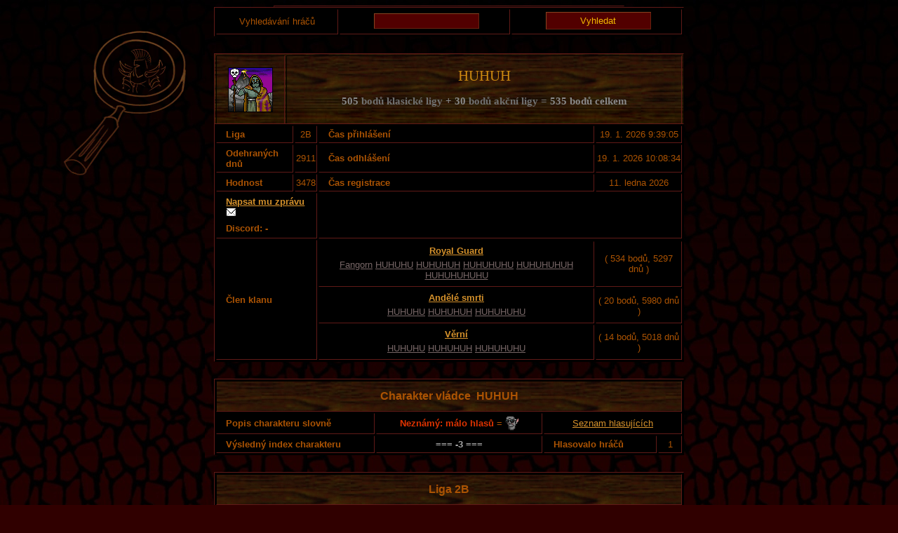

--- FILE ---
content_type: text/html
request_url: https://www.darkelf.sk/statistiky/vyhledavani.asp?hrac=521759
body_size: 42527
content:

<!DOCTYPE html PUBLIC "-//W3C//DTD XHTML 1.0 Transitional//EN" "http://www.w3.org/TR/xhtml1/DTD/xhtml1-transitional.dtd">
<html lang='cs'>
<head>
<title>Vyhledávání</title>	
<meta http-equiv="Content-Type" content="text/html; charset=windows-1250"/>
<link href='../fig/css/darkelf.css' rel='stylesheet' type='text/css'/>
</head>

	<link href='../css/darkelf.css' rel='stylesheet' type='text/css'/>

	<body class='vyhledavani' style="color: rgb(171,83,3);">
    <div style="position:absolute;margin-right:372px;margin-top:26px;overflow:auto;right:50%;width:181px;height:219px; background-image: url(../images/skicy/20.png)"></div>
    <table style="width:500px">
	<form method="get" action="">
	<table class="form" summary="">
	
	<tr><td>Vyhledávání hráčů
	<td style='padding:3px 0px 6px 0px'><input type="text" name="find" class="textField" style='width:144px;vertical-align:bottom; background-color: #520000; margin:1px 0px 0px 4px; border:1px solid #662210; border-top:1px solid #884420; border-left:1px solid #884420; color: #F3B801; padding:2px 2px 3px 2px;'/>
	<td style='padding:3px 0px 6px 0px'><input type="submit" class="submit" value="Vyhledat" style='font-family: Arial; background-color: #520000;  padding: 2px 15px 2px 15px; height: 25px; border:1px solid #662210;margin-left:4px;border-top:1px solid #884420; border-left:1px solid #884420; color: #F3B801'/>
	</table>
	</form>
	<table summary='' style='background-image: url(../images/pozadi/poz_drv.jpg); margin:24px auto -4px auto;'><tr>
<td class='imgRasa' style='padding:16px'><img src='../images/jednotky/skuruti3.gif' class='imgRasa' alt=''/>
<td><h2 style='color:#CB8811;margin-top:10px'>HUHUH
<p style='font-size:11pt;color:#707070;font-weight:bold;'><span style='color:#888888'>505</span> bodů klasické ligy<span style='color:#888888'> + 30</span> bodů akční ligy = <span style='color:#888888'>535 bodů celkem</span></p>
</h2>
</table>
        
	<table summary='' ID="Table2">
	

	<tr>
	<th>Liga 
	<td>2B
	<th>Čas přihlášení 
	<td>19. 1. 2026 9:39:05 

	<tr>
	<th>Odehraných dnů 
	<td>2911 	
	<th>Čas odhlášení
	<td>19. 1. 2026 10:08:34

	<tr>
	<th>Hodnost
	<td>3478
	<th>Čas registrace
	<td>11. ledna 2026
	
	<tr>
	<th colspan="2">
	<a href='../ch/posta.asp?forum_hrac=521759' target='_blank'>Napsat mu zprávu</a> &nbsp;<img src='../images/s/dopis.gif' style='vertical-align:middle'>
	
	<p style="margin:8px 0 2px 0;">Discord:
	-</p></th><th colspan='2'></th><tr><th colspan='2' rowspan='20'>Člen klanu</th><tr><td style='padding:5px 0px 8px 0px'><a href='../clans.asp?id_c=147' target='_blank'><b>Royal Guard</b></a><p style='margin:5px;'></p><a href='vyhledavani.asp?hrac=642477' style='color:#776666;'>Fangorn</a> <a href='vyhledavani.asp?hrac=521715' style='color:#776666;'>HUHUHU</a> <a href='vyhledavani.asp?hrac=525628' style='color:#776666;'>HUHUHUH</a> <a href='vyhledavani.asp?hrac=527581' style='color:#776666;'>HUHUHUHU</a> <a href='vyhledavani.asp?hrac=642768' style='color:#776666;'>HUHUHUHUH</a> <a href='vyhledavani.asp?hrac=642774' style='color:#776666;'>HUHUHUHUHU</a> </td><td>( 534 bodů, 5297 dnů )<br/><tr><td style='padding:5px 0px 8px 0px'><a href='../clans.asp?id_c=104' target='_blank'><b>Andělé smrti</b></a><p style='margin:5px;'></p><a href='vyhledavani.asp?hrac=521715' style='color:#776666;'>HUHUHU</a> <a href='vyhledavani.asp?hrac=525628' style='color:#776666;'>HUHUHUH</a> <a href='vyhledavani.asp?hrac=527581' style='color:#776666;'>HUHUHUHU</a> </td><td>( 20 bodů, 5980 dnů )<br/><tr><td style='padding:5px 0px 8px 0px'><a href='../clans.asp?id_c=168' target='_blank'><b>Věrní</b></a><p style='margin:5px;'></p><a href='vyhledavani.asp?hrac=521715' style='color:#776666;'>HUHUHU</a> <a href='vyhledavani.asp?hrac=525628' style='color:#776666;'>HUHUHUH</a> <a href='vyhledavani.asp?hrac=527581' style='color:#776666;'>HUHUHUHU</a> </td><td>( 14 bodů, 5018 dnů )<br/>
	</table>
	
	
	<form name="form_hlasovani" method="post" action="vyhledavani.asp?hrac=521759">
	<table style='margin-top:24px' summary="">
	<tr>
		<td colspan="4" height="40" style='background-image: url(../images/pozadi/poz_drv.jpg);'><h3>Charakter vládce &nbsp;HUHUH</h3></td>
	</tr>
	<tr>
			<th>Popis charakteru slovně</th>
			<td><FONT color="#DF3300"><b>Neznámý: málo hlasů</b></FONT>&nbsp;=&nbsp;<img src="../images/smilies/sm12.gif" alt='' style="vertical-align:middle;padding-bottom:2px"/></td>
			<td colspan="2"><a href="charakter_vypis.asp?id_player=521759">Seznam hlasujících</a></td>
	</tr>
	<tr>
			<th width="210">Výsledný index charakteru</th>
			<td style='color:#AAAAAA;font-weight:bold'>=== -3 ===</td>
			<th>Hlasovalo hráčů</th>
			<td width="30">1</td>        
	</tr>	
		
	
	</table>
	</form>
	
	<table summary="" style="margin-top:24px" ID="Table1">	
	<tr style='background-image: url(../images/pozadi/poz_drv.jpg);'><td colspan="4" height="40"><h3>Liga&nbsp;2B</h3></td></tr>
	<tr>	
	<th>Pořadí v lize
	<td>3/21 &nbsp;(<a href='grafy.asp?hrac=521759' id='stat' style='text-decoration:none;' title='změna pořadí: -1'><span style='color:#DD0000'>-1<img style='margin:0px 0px -2px 1px;border:none' src='../images/s/arr_down_s_1.gif' title='změna pořadí: -1'/></span></a>)	    
	<th>Rasa 
	<td style='width:100px'>Skuruti
	</tr>
	
	<tr>
    <th>Počet zemí 
    <td>49 &nbsp;(<a href='grafy.asp?hrac=521759' id='stat' style='text-decoration:none' title='změna počtu zemí: +7'><span style='color:#59B02F' title='změna počtu zemí: +7'>+7</span><img style='margin:0px 0px -2px 1px;border:none' src='../images/s/arr_up_s_5.gif' title='změna počtu zemí: +7'/></a>) &nbsp;(11%) 	
	<th>Je členem aliance
<td><a href='../aliance.asp?id_a=351136' target='ali'>Ilumináti 2B</a>

	</tr>
	
	<tr>
	<th>Síla vojska 
	<td>6152<th colspan='2'>Nevěří v žádný kult.
</table>
		
		<table summary=''>		
		<tr>
		<th colspan="5" style='text-align:center'>Je vládcem těchto zemí:  
			<tr>
			<td class="vlajka"><img src='../images/v/204a.gif' class='flag' alt=''/>			
			<td>Hrad Perst
			<td>800 <img src="../images/s/ts.gif" alt="" title="Síla země" align='top'/>
			<td>Země Bažin			
			
			<td class="stavbyzeme">
			<img src="../images/s/s6.gif" alt=""/> 
			<img src="../images/m/3v3.gif" alt=""/> 
			<img src="../images/m/3m1.gif" alt=""/> 					
			  
			<tr>
			<td class="vlajka"><img src='../images/v/204a.gif' class='flag' alt=''/>			
			<td>Dunící hora
			<td>800 <img src="../images/s/ts.gif" alt="" title="Síla země" align='top'/>
			<td>Země Bažin			
			
			<td class="stavbyzeme">
			<img src="../images/s/s6.gif" alt=""/> 
			<img src="../images/m/3v3.gif" alt=""/> 
			<img src="../images/m/3m1.gif" alt=""/> 					
			  
			<tr>
			<td class="vlajka"><img src='../images/v/204a.gif' class='flag' alt=''/>			
			<td>Kovárna trpaslíků
			<td>640 <img src="../images/s/ts.gif" alt="" title="Síla země" align='top'/>
			<td>Říše Barbarů			
			
			<td class="stavbyzeme">
			<img src="../images/s/s5.gif" alt=""/> 
			<img src="../images/m/3v3.gif" alt=""/> 
			<img src="../images/m/3m1.gif" alt=""/> 					
			  
			<tr>
			<td class="vlajka"><img src='../images/v/204a.gif' class='flag' alt=''/>			
			<td>Studna naděje
			<td>504 <img src="../images/s/ts.gif" alt="" title="Síla země" align='top'/>
			<td>Říše Barbarů			
			
			<td class="stavbyzeme">
			<img src="../images/s/v4.gif" alt=""/> 
			<img src="../images/m/3v3.gif" alt=""/> 
			<img src="../images/m/3m1.gif" alt=""/> 					
			  
			<tr>
			<td class="vlajka"><img src='../images/v/204a.gif' class='flag' alt=''/>			
			<td>Poslední soud
			<td>438 <img src="../images/s/ts.gif" alt="" title="Síla země" align='top'/>
			<td>Říše Barbarů			
			
			<td class="stavbyzeme">
			<img src="../images/s/v4.gif" alt=""/> 
			<img src="../images/m/3v2.gif" alt=""/> 
			<img src="../images/m/3m1.gif" alt=""/> 					
			  
			<tr>
			<td class="vlajka"><img src='../images/v/204a.gif' class='flag' alt=''/>			
			<td>Osada malomocných
			<td>408 <img src="../images/s/ts.gif" alt="" title="Síla země" align='top'/>
			<td>Země Bažin			
			
			<td class="stavbyzeme">
			<img src="../images/s/s4.gif" alt=""/> 
			<img src="../images/m/3v2.gif" alt=""/> 
			<img src="../images/m/3m1.gif" alt=""/> 					
			  
			<tr>
			<td class="vlajka"><img src='../images/v/204a.gif' class='flag' alt=''/>			
			<td>Skřetosluj
			<td>352 <img src="../images/s/ts.gif" alt="" title="Síla země" align='top'/>
			<td>Říše Barbarů			
			
			<td class="stavbyzeme">
			<img src="../images/s/s3.gif" alt=""/> 
			<img src="../images/m/3v1.gif" alt=""/> 
			<img src="../images/m/3m1.gif" alt=""/> 					
			  
			<tr>
			<td class="vlajka"><img src='../images/v/204a.gif' class='flag' alt=''/>			
			<td>Planina zmaru
			<td>336 <img src="../images/s/ts.gif" alt="" title="Síla země" align='top'/>
			<td>Říše Barbarů			
			
			<td class="stavbyzeme">
			<img src="../images/s/v3.gif" alt=""/> 
			<img src="../images/m/3v2.gif" alt=""/> 
			<img src="../images/m/3m1.gif" alt=""/> 					
			  
			<tr>
			<td class="vlajka"><img src='../images/v/204a.gif' class='flag' alt=''/>			
			<td>Sněžné hory
			<td>336 <img src="../images/s/ts.gif" alt="" title="Síla země" align='top'/>
			<td>Země Bažin			
			
			<td class="stavbyzeme">
			<img src="../images/s/s3.gif" alt=""/> 
			<img src="../images/m/3v1.gif" alt=""/> 
			<img src="../images/m/3m1.gif" alt=""/> 					
			  
			<tr>
			<td class="vlajka"><img src='../images/v/204a.gif' class='flag' alt=''/>			
			<td>Imrazd
			<td>264 <img src="../images/s/ts.gif" alt="" title="Síla země" align='top'/>
			<td>Země Bažin			
			
			<td class="stavbyzeme">
			<img src="../images/s/s3.gif" alt=""/> 
			<img src="../images/m/3v2.gif" alt=""/> 
			<img src="../images/m/3m1.gif" alt=""/> 					
			  
			<tr>
			<td class="vlajka"><img src='../images/v/204a.gif' class='flag' alt=''/>			
			<td>Skarha
			<td>252 <img src="../images/s/ts.gif" alt="" title="Síla země" align='top'/>
			<td>Říše Barbarů			
			
			<td class="stavbyzeme">
			<img src="../images/s/s3.gif" alt=""/> 
			<img src="../images/m/3v2.gif" alt=""/> 
			<img src="../images/m/3m1.gif" alt=""/> 					
			  
			<tr>
			<td class="vlajka"><img src='../images/v/204a.gif' class='flag' alt=''/>			
			<td>Auguron
			<td>242 <img src="../images/s/ts.gif" alt="" title="Síla země" align='top'/>
			<td>Říše Barbarů			
			
			<td class="stavbyzeme">
			<img src="../images/s/v3.gif" alt=""/> 
			<img src="../images/m/3v1.gif" alt=""/> 
			<img src="../images/m/3m1.gif" alt=""/> 					
			  
			<tr>
			<td class="vlajka"><img src='../images/v/204a.gif' class='flag' alt=''/>			
			<td>Khelek ledr
			<td>232 <img src="../images/s/ts.gif" alt="" title="Síla země" align='top'/>
			<td>Říše Nekromantů			
			
			<td class="stavbyzeme">
			<img src="../images/s/v3.gif" alt=""/> 
			<img src="../images/m/3v2.gif" alt=""/> 
			<img src="../images/m/3m1.gif" alt=""/> 					
			  
			<tr>
			<td class="vlajka"><img src='../images/v/204a.gif' class='flag' alt=''/>			
			<td>Svatyně Nicoty
			<td>180 <img src="../images/s/ts.gif" alt="" title="Síla země" align='top'/>
			<td>Říše Barbarů			
			
			<td class="stavbyzeme">
			<img src="../images/s/v2.gif" alt=""/> 
			<img src="../images/m/3p5.gif" alt=""/> 
			<img src="../images/m/3m1.gif" alt=""/> 					
			  
			<tr>
			<td class="vlajka"><img src='../images/v/204a.gif' class='flag' alt=''/>			
			<td>Černá hláska
			<td>176 <img src="../images/s/ts.gif" alt="" title="Síla země" align='top'/>
			<td>Země Bažin			
			
			<td class="stavbyzeme">
			<img src="../images/s/s2.gif" alt=""/> 
			<img src="../images/m/3v3.gif" alt=""/> 
			<img src="../images/m/3m1.gif" alt=""/> 					
			  
			<tr>
			<td class="vlajka"><img src='../images/v/204a.gif' class='flag' alt=''/>			
			<td>Hory šílenství
			<td>72 <img src="../images/s/ts.gif" alt="" title="Síla země" align='top'/>
			<td>Říše Barbarů			
			
			<td class="stavbyzeme">
			<img src="../images/s/v1.gif" alt=""/> 
			<img src="../images/m/3v1.gif" alt=""/> 
			<img src="../images/m/3m1.gif" alt=""/> 					
			  
			<tr>
			<td class="vlajka"><img src='../images/v/204a.gif' class='flag' alt=''/>			
			<td>Hrobka pánů severu
			<td>72 <img src="../images/s/ts.gif" alt="" title="Síla země" align='top'/>
			<td>Říše Barbarů			
			
			<td class="stavbyzeme">
			<img src="../images/s/v1.gif" alt=""/> 
			<img src="../images/m/3v1.gif" alt=""/> 
			<img src="../images/m/3m1.gif" alt=""/> 					
			  
			<tr>
			<td class="vlajka"><img src='../images/v/204a.gif' class='flag' alt=''/>			
			<td>Khelek Jint
			<td>48 <img src="../images/s/ts.gif" alt="" title="Síla země" align='top'/>
			<td>Země Bažin			
			
			<td class="stavbyzeme">
			<img src="../images/s/s1.gif" alt=""/> 
			<img src="../images/m/3v2.gif" alt=""/> 
			<img src="../images/m/3m1.gif" alt=""/> 					
			  
			<tr>
			<td class="vlajka"><img src='../images/v/204a.gif' class='flag' alt=''/>			
			<td>Mokřady
			<td>0 <img src="../images/s/ts.gif" alt="" title="Síla země" align='top'/>
			<td>Země Bažin			
			
			<td class="stavbyzeme">
			<img src="../images/s/s0.gif" alt=""/> 
			<img src="../images/m/3v2.gif" alt=""/> 
			<img src="../images/m/3m2.gif" alt=""/> 					
			  
			<tr>
			<td class="vlajka"><img src='../images/v/204a.gif' class='flag' alt=''/>			
			<td>Lesní klášter
			<td>0 <img src="../images/s/ts.gif" alt="" title="Síla země" align='top'/>
			<td>Země Bažin			
			
			<td class="stavbyzeme">
			<img src="../images/s/s0.gif" alt=""/> 
			<img src="../images/m/3v2.gif" alt=""/> 
			<img src="../images/m/3m1.gif" alt=""/> 					
			  
			<tr>
			<td class="vlajka"><img src='../images/v/204a.gif' class='flag' alt=''/>			
			<td>Tiché údolí
			<td>0 <img src="../images/s/ts.gif" alt="" title="Síla země" align='top'/>
			<td>Země Bažin			
			
			<td class="stavbyzeme">
			<img src="../images/s/s0.gif" alt=""/> 
			<img src="../images/m/3v2.gif" alt=""/> 
			<img src="../images/m/3m1.gif" alt=""/> 					
			  
			<tr>
			<td class="vlajka"><img src='../images/v/204a.gif' class='flag' alt=''/>			
			<td>Jezerní osada
			<td>0 <img src="../images/s/ts.gif" alt="" title="Síla země" align='top'/>
			<td>Země Bažin			
			
			<td class="stavbyzeme">
			<img src="../images/s/s0.gif" alt=""/> 
			<img src="../images/m/3v3.gif" alt=""/> 
			<img src="../images/m/3m1.gif" alt=""/> 					
			  
			<tr>
			<td class="vlajka"><img src='../images/v/204a.gif' class='flag' alt=''/>			
			<td>Mokrá pláň
			<td>0 <img src="../images/s/ts.gif" alt="" title="Síla země" align='top'/>
			<td>Země Bažin			
			
			<td class="stavbyzeme">
			<img src="../images/s/s0.gif" alt=""/> 
			<img src="../images/m/3v3.gif" alt=""/> 
			<img src="../images/m/3m1.gif" alt=""/> 					
			  
			<tr>
			<td class="vlajka"><img src='../images/v/204a.gif' class='flag' alt=''/>			
			<td>Bažina smrti
			<td>0 <img src="../images/s/ts.gif" alt="" title="Síla země" align='top'/>
			<td>Země Bažin			
			
			<td class="stavbyzeme">
			<img src="../images/s/s0.gif" alt=""/> 
			<img src="../images/m/3v3.gif" alt=""/> 
			<img src="../images/m/3m1.gif" alt=""/> 					
			  
			<tr>
			<td class="vlajka"><img src='../images/v/204a.gif' class='flag' alt=''/>			
			<td>Alb Kemen
			<td>0 <img src="../images/s/ts.gif" alt="" title="Síla země" align='top'/>
			<td>Země Bažin			
			
			<td class="stavbyzeme">
			<img src="../images/s/s0.gif" alt=""/> 
			<img src="../images/m/3v3.gif" alt=""/> 
			<img src="../images/m/3m1.gif" alt=""/> 					
			  
			<tr>
			<td class="vlajka"><img src='../images/v/204a.gif' class='flag' alt=''/>			
			<td>Dělící jezero
			<td>0 <img src="../images/s/ts.gif" alt="" title="Síla země" align='top'/>
			<td>Země Bažin			
			
			<td class="stavbyzeme">
			<img src="../images/s/s0.gif" alt=""/> 
			<img src="../images/m/3v3.gif" alt=""/> 
			<img src="../images/m/3m1.gif" alt=""/> 					
			  
			<tr>
			<td class="vlajka"><img src='../images/v/204a.gif' class='flag' alt=''/>			
			<td>Zem tůní
			<td>0 <img src="../images/s/ts.gif" alt="" title="Síla země" align='top'/>
			<td>Země Bažin			
			
			<td class="stavbyzeme">
			<img src="../images/s/s0.gif" alt=""/> 
			<img src="../images/m/3v3.gif" alt=""/> 
			<img src="../images/m/3m1.gif" alt=""/> 					
			  
			<tr>
			<td class="vlajka"><img src='../images/v/204a.gif' class='flag' alt=''/>			
			<td>Pomezí
			<td>0 <img src="../images/s/ts.gif" alt="" title="Síla země" align='top'/>
			<td>Země Bažin			
			
			<td class="stavbyzeme">
			<img src="../images/s/s0.gif" alt=""/> 
			<img src="../images/m/3v3.gif" alt=""/> 
			<img src="../images/m/3m1.gif" alt=""/> 					
			  
			<tr>
			<td class="vlajka"><img src='../images/v/204a.gif' class='flag' alt=''/>			
			<td>Totem temnoty
			<td>0 <img src="../images/s/ts.gif" alt="" title="Síla země" align='top'/>
			<td>Říše Barbarů			
			
			<td class="stavbyzeme">
			<img src="../images/s/s0.gif" alt=""/> 
			<img src="../images/m/3v2.gif" alt=""/> 
			<img src="../images/m/3m1.gif" alt=""/> 					
			  
			<tr>
			<td class="vlajka"><img src='../images/v/204a.gif' class='flag' alt=''/>			
			<td>Ďáblovy pece
			<td>0 <img src="../images/s/ts.gif" alt="" title="Síla země" align='top'/>
			<td>Říše Barbarů			
			
			<td class="stavbyzeme">
			<img src="../images/s/s0.gif" alt=""/> 
			<img src="../images/m/3v2.gif" alt=""/> 
			<img src="../images/m/3m1.gif" alt=""/> 					
			  
			<tr>
			<td class="vlajka"><img src='../images/v/204a.gif' class='flag' alt=''/>			
			<td>Vodní mlýn
			<td>0 <img src="../images/s/ts.gif" alt="" title="Síla země" align='top'/>
			<td>Země Bažin			
			
			<td class="stavbyzeme">
			<img src="../images/s/s0.gif" alt=""/> 
			<img src="../images/m/3v2.gif" alt=""/> 
			<img src="../images/m/3m1.gif" alt=""/> 					
			  
			<tr>
			<td class="vlajka"><img src='../images/v/204a.gif' class='flag' alt=''/>			
			<td>Bobří řeka
			<td>0 <img src="../images/s/ts.gif" alt="" title="Síla země" align='top'/>
			<td>Země Bažin			
			
			<td class="stavbyzeme">
			<img src="../images/s/s0.gif" alt=""/> 
			<img src="../images/m/3v2.gif" alt=""/> 
			<img src="../images/m/3m1.gif" alt=""/> 					
			  
			<tr>
			<td class="vlajka"><img src='../images/v/204a.gif' class='flag' alt=''/>			
			<td>Stěžery
			<td>0 <img src="../images/s/ts.gif" alt="" title="Síla země" align='top'/>
			<td>Země Bažin			
			
			<td class="stavbyzeme">
			<img src="../images/s/s0.gif" alt=""/> 
			<img src="../images/m/3v2.gif" alt=""/> 
			<img src="../images/m/3m1.gif" alt=""/> 					
			  
			<tr>
			<td class="vlajka"><img src='../images/v/204a.gif' class='flag' alt=''/>			
			<td>Werdor
			<td>0 <img src="../images/s/ts.gif" alt="" title="Síla země" align='top'/>
			<td>Země Bažin			
			
			<td class="stavbyzeme">
			<img src="../images/s/s0.gif" alt=""/> 
			<img src="../images/m/3v3.gif" alt=""/> 
			<img src="../images/m/3m1.gif" alt=""/> 					
			  
			<tr>
			<td class="vlajka"><img src='../images/v/204a.gif' class='flag' alt=''/>			
			<td>Propast zhouby
			<td>0 <img src="../images/s/ts.gif" alt="" title="Síla země" align='top'/>
			<td>Říše Barbarů			
			
			<td class="stavbyzeme">
			<img src="../images/s/s0.gif" alt=""/> 
			<img src="../images/m/3v3.gif" alt=""/> 
			<img src="../images/m/3m1.gif" alt=""/> 					
			  
			<tr>
			<td class="vlajka"><img src='../images/v/204a.gif' class='flag' alt=''/>			
			<td>Prokletá věž
			<td>0 <img src="../images/s/ts.gif" alt="" title="Síla země" align='top'/>
			<td>Říše Barbarů			
			
			<td class="stavbyzeme">
			<img src="../images/s/s0.gif" alt=""/> 
			<img src="../images/m/3v4.gif" alt=""/> 
			<img src="../images/m/3m1.gif" alt=""/> 					
			  
			<tr>
			<td class="vlajka"><img src='../images/v/204a.gif' class='flag' alt=''/>			
			<td>Slonovinová věž
			<td>0 <img src="../images/s/ts.gif" alt="" title="Síla země" align='top'/>
			<td>Země Bažin			
			
			<td class="stavbyzeme">
			<img src="../images/s/s0.gif" alt=""/> 
			<img src="../images/m/3v3.gif" alt=""/> 
			<img src="../images/m/3m1.gif" alt=""/> 					
			  
			<tr>
			<td class="vlajka"><img src='../images/v/204a.gif' class='flag' alt=''/>			
			<td>Perknov
			<td>0 <img src="../images/s/ts.gif" alt="" title="Síla země" align='top'/>
			<td>Země Bažin			
			
			<td class="stavbyzeme">
			<img src="../images/s/s0.gif" alt=""/> 
			<img src="../images/m/3v3.gif" alt=""/> 
			<img src="../images/m/3m1.gif" alt=""/> 					
			  
			<tr>
			<td class="vlajka"><img src='../images/v/204a.gif' class='flag' alt=''/>			
			<td>Soutočné louky
			<td>0 <img src="../images/s/ts.gif" alt="" title="Síla země" align='top'/>
			<td>Země Bažin			
			
			<td class="stavbyzeme">
			<img src="../images/s/s0.gif" alt=""/> 
			<img src="../images/m/3v3.gif" alt=""/> 
			<img src="../images/m/3m1.gif" alt=""/> 					
			  
			<tr>
			<td class="vlajka"><img src='../images/v/204a.gif' class='flag' alt=''/>			
			<td>Vlčí brázda
			<td>0 <img src="../images/s/ts.gif" alt="" title="Síla země" align='top'/>
			<td>Země Bažin			
			
			<td class="stavbyzeme">
			<img src="../images/s/s0.gif" alt=""/> 
			<img src="../images/m/3v3.gif" alt=""/> 
			<img src="../images/m/3m1.gif" alt=""/> 					
			  
			<tr>
			<td class="vlajka"><img src='../images/v/204a.gif' class='flag' alt=''/>			
			<td>Kraj rybářů
			<td>0 <img src="../images/s/ts.gif" alt="" title="Síla země" align='top'/>
			<td>Země Bažin			
			
			<td class="stavbyzeme">
			<img src="../images/s/s0.gif" alt=""/> 
			<img src="../images/m/3v3.gif" alt=""/> 
			<img src="../images/m/3m1.gif" alt=""/> 					
			  
			<tr>
			<td class="vlajka"><img src='../images/v/204a.gif' class='flag' alt=''/>			
			<td>Zem bažin
			<td>0 <img src="../images/s/ts.gif" alt="" title="Síla země" align='top'/>
			<td>Země Bažin			
			
			<td class="stavbyzeme">
			<img src="../images/s/s0.gif" alt=""/> 
			<img src="../images/m/3v3.gif" alt=""/> 
			<img src="../images/m/3m1.gif" alt=""/> 					
			  
			<tr>
			<td class="vlajka"><img src='../images/v/204a.gif' class='flag' alt=''/>			
			<td>Dellmor
			<td>0 <img src="../images/s/ts.gif" alt="" title="Síla země" align='top'/>
			<td>Země Bažin			
			
			<td class="stavbyzeme">
			<img src="../images/s/s0.gif" alt=""/> 
			<img src="../images/m/3v3.gif" alt=""/> 
			<img src="../images/m/3m1.gif" alt=""/> 					
			  
			<tr>
			<td class="vlajka"><img src='../images/v/204a.gif' class='flag' alt=''/>			
			<td>Zlatá hláska
			<td>0 <img src="../images/s/ts.gif" alt="" title="Síla země" align='top'/>
			<td>Země Bažin			
			
			<td class="stavbyzeme">
			<img src="../images/s/s0.gif" alt=""/> 
			<img src="../images/m/3v3.gif" alt=""/> 
			<img src="../images/m/3m1.gif" alt=""/> 					
			  
			<tr>
			<td class="vlajka"><img src='../images/v/204a.gif' class='flag' alt=''/>			
			<td>Zem druidů
			<td>0 <img src="../images/s/ts.gif" alt="" title="Síla země" align='top'/>
			<td>Země Bažin			
			
			<td class="stavbyzeme">
			<img src="../images/s/s0.gif" alt=""/> 
			<img src="../images/m/3v3.gif" alt=""/> 
			<img src="../images/m/3m1.gif" alt=""/> 					
			  
			<tr>
			<td class="vlajka"><img src='../images/v/204a.gif' class='flag' alt=''/>			
			<td>Rákosiny
			<td>0 <img src="../images/s/ts.gif" alt="" title="Síla země" align='top'/>
			<td>Země Bažin			
			
			<td class="stavbyzeme">
			<img src="../images/s/s0.gif" alt=""/> 
			<img src="../images/m/3v3.gif" alt=""/> 
			<img src="../images/m/3m1.gif" alt=""/> 					
			  
			<tr>
			<td class="vlajka"><img src='../images/v/204a.gif' class='flag' alt=''/>			
			<td>Hájina
			<td>0 <img src="../images/s/ts.gif" alt="" title="Síla země" align='top'/>
			<td>Země Bažin			
			
			<td class="stavbyzeme">
			<img src="../images/s/s0.gif" alt=""/> 
			<img src="../images/m/3v3.gif" alt=""/> 
			<img src="../images/m/3m1.gif" alt=""/> 					
			  
			<tr>
			<td class="vlajka"><img src='../images/v/204a.gif' class='flag' alt=''/>			
			<td>Jezerní hranice
			<td>0 <img src="../images/s/ts.gif" alt="" title="Síla země" align='top'/>
			<td>Země Temných Elfů			
			
			<td class="stavbyzeme">
			<img src="../images/s/s0.gif" alt=""/> 
			<img src="../images/m/3v3.gif" alt=""/> 
			<img src="../images/m/3m1.gif" alt=""/> 					
			  
			<tr>
			<td class="vlajka"><img src='../images/v/204a.gif' class='flag' alt=''/>			
			<td>Srdce močálu
			<td>0 <img src="../images/s/ts.gif" alt="" title="Síla země" align='top'/>
			<td>Země Bažin			
			
			<td class="stavbyzeme">
			<img src="../images/s/s0.gif" alt=""/> 
			<img src="../images/m/3v3.gif" alt=""/> 
			<img src="../images/m/3m1.gif" alt=""/> 					
			</table><table summary='' style='margin-top:24px'><tr><th colspan='5' style='text-align:center;background-image: url(../images/pozadi/poz_drv.jpg);height:40px;' style='text-align:center'><h3>Trofeje hráče (<a href='../trofeje.asp?id=521759' style=''>přehled</a>)</h3></th></tr><tr><td style='color:#DCAE00;padding-bottom:8px'><img src='../images/trofeje/med/1001.gif'/><br/><br/>(splněno 5x)</td><td style='color:#FF5544;padding-bottom:8px'><img src='../images/trofeje/med/2003.gif'/><br/><br/>(splněno 10x)</td><td style='color:#44AA44;padding-bottom:8px'><img src='../images/trofeje/med/3008.gif'/><br/><br/>(splněno 30x)</td><td style='color:#5588CC;padding-bottom:8px'><img src='../images/trofeje/med/4010.gif'/><br/><br/>(splněno 34x)</td></tr></table>
	<table cellpadding="4" summary="" style='margin-top:20px'>
	<tr><td colspan="4" height="40" style='background-image: url(../images/pozadi/poz_drv.jpg);'><img src="../images/s/firesword.gif" alt="" align="absmiddle"/>&nbsp;&nbsp;&nbsp;<h3>Přehled vítězství a porážek vládce</h3></td></tr>
	<tr style='background-image: url(../images/pozadi/poz_drv.jpg);'><th>Liga</th><th style="text-align:center">Status</th><th style="text-align:center">Start registrací</th><th style="text-align:center">Konec</th></tr>
	   
		<tr>
		<td align="left">&nbsp;&nbsp;Liga <a href="sin_hraci.asp?id_v=70170" target="sin_hraci">2C</a></td><td>Člen vítězné aliance</td><td>27. 11. 2025 0:03:12<td>19. 12. 2025 0:03:41</td>
		   
		<tr>
		<td align="left">&nbsp;&nbsp;Liga <a href="sin_hraci.asp?id_v=69954" target="sin_hraci">2C</a></td><td>Člen vítězné aliance</td><td>7. 11. 2025 0:02:56<td>25. 11. 2025 0:03:19</td>
		   
		<tr>
		<td align="left">&nbsp;&nbsp;Liga <a href="sin_hraci.asp?id_v=69691" target="sin_hraci">2C</a></td><td>Člen vítězné aliance</td><td>15. 10. 2025 0:03:03<td>5. 11. 2025 0:03:08</td>
		   
		<tr>
		<td align="left">&nbsp;&nbsp;Liga <a href="sin_hraci.asp?id_v=69475" target="sin_hraci">2C</a></td><td>Člen vítězné aliance</td><td>24. 9. 2025 0:03:16<td>13. 10. 2025 0:03:03</td>
		   
		<tr>
		<td align="left">&nbsp;&nbsp;Liga <a href="sin_hraci.asp?id_v=68388" target="sin_hraci">2C</a></td><td>Člen vítězné aliance</td><td>17. 6. 2025 0:03:06<td>7. 7. 2025 0:03:00</td>
		   
		<tr>
		<td align="left">&nbsp;&nbsp;Liga <a href="sin_hraci.asp?id_v=68154" target="sin_hraci">3E</a></td><td>Člen vítězné aliance</td><td>24. 5. 2025 0:03:03<td>16. 6. 2025 0:03:07</td>
		   
		<tr>
		<td align="left">&nbsp;&nbsp;Liga <a href="sin_hraci.asp?id_v=67579" target="sin_hraci">2C</a></td><td>Vítěz</td><td>2. 4. 2025 0:03:06<td>22. 4. 2025 0:03:14</td>
		   
		<tr>
		<td align="left">&nbsp;&nbsp;Liga <a href="sin_hraci.asp?id_v=67296" target="sin_hraci">2C</a></td><td>Člen vítězné aliance</td><td>8. 3. 2025 0:03:06<td>31. 3. 2025 0:03:11</td>
		   
		<tr>
		<td align="left">&nbsp;&nbsp;Liga <a href="sin_hraci.asp?id_v=66252" target="sin_hraci">2C</a></td><td>Člen vítězné aliance</td><td>30. 11. 2024 0:03:11<td>24. 12. 2024 0:03:51</td>
		   
		<tr>
		<td align="left">&nbsp;&nbsp;Liga <a href="sin_hraci.asp?id_v=65948" target="sin_hraci">2Aa</a></td><td>Vítěz</td><td>31. 10. 2024 21:45:30<td>31. 10. 2024 22:30:30</td>
		   
		<tr>
		<td align="left">&nbsp;&nbsp;Liga <a href="sin_hraci.asp?id_v=65796" target="sin_hraci">2Ba</a></td><td>Vítěz</td><td>17. 10. 2024 15:45:30<td>17. 10. 2024 17:00:31</td>
		   
		<tr>
		<td align="left">&nbsp;&nbsp;Liga <a href="sin_hraci.asp?id_v=65785" target="sin_hraci">2Ba</a></td><td>Vítěz</td><td>16. 10. 2024 15:45:30<td>16. 10. 2024 16:30:31</td>
		   
		<tr>
		<td align="left">&nbsp;&nbsp;Liga <a href="sin_hraci.asp?id_v=65173" target="sin_hraci">2B</a></td><td>Člen vítězné aliance</td><td>21. 8. 2024 0:03:14<td>1. 9. 2024 0:03:04</td>
		   
		<tr>
		<td align="left">&nbsp;&nbsp;Liga <a href="sin_hraci.asp?id_v=64544" target="sin_hraci">2C</a></td><td>Člen vítězné aliance</td><td>21. 6. 2024 0:03:05<td>16. 7. 2024 0:03:17</td>
		   
		<tr>
		<td align="left">&nbsp;&nbsp;Liga <a href="sin_hraci.asp?id_v=64284" target="sin_hraci">2C</a></td><td>Vítěz</td><td>28. 5. 2024 0:02:57<td>19. 6. 2024 0:03:22</td>
		   
		<tr>
		<td align="left">&nbsp;&nbsp;Liga <a href="sin_hraci.asp?id_v=64012" target="sin_hraci">2C</a></td><td>Člen vítězné aliance</td><td>30. 4. 2024 0:03:11<td>24. 5. 2024 0:03:08</td>
		   
		<tr>
		<td align="left">&nbsp;&nbsp;Liga <a href="sin_hraci.asp?id_v=63720" target="sin_hraci">2C</a></td><td>Člen vítězné aliance</td><td>2. 4. 2024 0:03:02<td>26. 4. 2024 0:03:17</td>
		   
		<tr>
		<td align="left">&nbsp;&nbsp;Liga <a href="sin_hraci.asp?id_v=62887" target="sin_hraci">2Cm</a></td><td>Člen vítězné aliance</td><td>10. 1. 2024 0:03:15<td>27. 2. 2024 0:03:02</td>
		   
		<tr>
		<td align="left">&nbsp;&nbsp;Liga <a href="sin_hraci.asp?id_v=62375" target="sin_hraci">2Cm</a></td><td>Člen vítězné aliance</td><td>21. 11. 2023 0:03:13<td>8. 1. 2024 0:03:12</td>
		   
		<tr>
		<td align="left">&nbsp;&nbsp;Liga <a href="sin_hraci.asp?id_v=61861" target="sin_hraci">2Cm</a></td><td>Člen vítězné aliance</td><td>3. 10. 2023 0:03:37<td>17. 11. 2023 0:03:10</td>
		   
		<tr>
		<td align="left">&nbsp;&nbsp;Liga <a href="sin_hraci.asp?id_v=61646" target="sin_hraci">2Cm</a></td><td>Vítěz</td><td>12. 9. 2023 0:03:12<td>29. 9. 2023 0:03:28</td>
		   
		<tr>
		<td align="left">&nbsp;&nbsp;Liga <a href="sin_hraci.asp?id_v=61392" target="sin_hraci">2Cm</a></td><td>Člen vítězné aliance</td><td>17. 8. 2023 0:03:44<td>8. 9. 2023 0:03:12</td>
		   
		<tr>
		<td align="left">&nbsp;&nbsp;Liga <a href="sin_hraci.asp?id_v=61164" target="sin_hraci">2Cm</a></td><td>Člen vítězné aliance</td><td>25. 7. 2023 0:03:44<td>15. 8. 2023 0:03:21</td>
		   
		<tr>
		<td align="left">&nbsp;&nbsp;Liga <a href="sin_hraci.asp?id_v=60889" target="sin_hraci">2Cm</a></td><td>Vítěz</td><td>27. 6. 2023 0:02:49<td>21. 7. 2023 0:03:41</td>
		   
		<tr>
		<td align="left">&nbsp;&nbsp;Liga <a href="sin_hraci.asp?id_v=60395" target="sin_hraci">2Cm</a></td><td>Člen vítězné aliance</td><td>9. 5. 2023 0:03:27<td>29. 5. 2023 0:02:56</td>
		   
		<tr>
		<td align="left">&nbsp;&nbsp;Liga <a href="sin_hraci.asp?id_v=60202" target="sin_hraci">2Cm</a></td><td>Člen vítězné aliance</td><td>19. 4. 2023 0:02:59<td>5. 5. 2023 0:03:21</td>
		   
		<tr>
		<td align="left">&nbsp;&nbsp;Liga <a href="sin_hraci.asp?id_v=59950" target="sin_hraci">2Cm</a></td><td>Vítěz</td><td>24. 3. 2023 0:03:01<td>17. 4. 2023 0:02:58</td>
		   
		<tr>
		<td align="left">&nbsp;&nbsp;Liga <a href="sin_hraci.asp?id_v=59107" target="sin_hraci">2Cm</a></td><td>Člen vítězné aliance</td><td>28. 12. 2022 0:02:58<td>11. 1. 2023 0:03:05</td>
		   
		<tr>
		<td align="left">&nbsp;&nbsp;Liga <a href="sin_hraci.asp?id_v=58489" target="sin_hraci">3G</a></td><td>Vítěz</td><td>28. 10. 2022 0:02:47<td>9. 11. 2022 0:03:09</td>
		   
		<tr>
		<td align="left">&nbsp;&nbsp;Liga <a href="sin_hraci.asp?id_v=58344" target="sin_hraci">3G</a></td><td>Člen vítězné aliance</td><td>13. 10. 2022 0:03:04<td>26. 10. 2022 0:02:48</td>
		   
		<tr>
		<td align="left">&nbsp;&nbsp;Liga <a href="sin_hraci.asp?id_v=58223" target="sin_hraci">3G</a></td><td>Člen vítězné aliance</td><td>1. 10. 2022 0:02:50<td>11. 10. 2022 0:03:03</td>
		   
		<tr>
		<td align="left">&nbsp;&nbsp;Liga <a href="sin_hraci.asp?id_v=57431" target="sin_hraci">3L</a></td><td>Člen vítězné aliance</td><td>13. 7. 2022 0:03:09<td>28. 7. 2022 0:02:54</td>
		   
		<tr>
		<td align="left">&nbsp;&nbsp;Liga <a href="sin_hraci.asp?id_v=54957" target="sin_hraci">2Am</a></td><td>Člen vítězné aliance</td><td>9. 11. 2021 0:03:07<td>25. 11. 2021 0:03:02</td>
		   
		<tr>
		<td align="left">&nbsp;&nbsp;Liga <a href="sin_hraci.asp?id_v=54038" target="sin_hraci">2Bm</a></td><td>Vítěz</td><td>22. 8. 2021 0:02:45<td>3. 9. 2021 0:02:40</td>
		   
		<tr>
		<td align="left">&nbsp;&nbsp;Liga <a href="sin_hraci.asp?id_v=53864" target="sin_hraci">2Bm</a></td><td>Člen vítězné aliance</td><td>7. 8. 2021 0:02:38<td>20. 8. 2021 0:02:56</td>
		   
		<tr>
		<td align="left">&nbsp;&nbsp;Liga <a href="sin_hraci.asp?id_v=53422" target="sin_hraci">2Bm</a></td><td>Člen vítězné aliance</td><td>2. 7. 2021 0:02:50<td>21. 7. 2021 0:02:49</td>
		   
		<tr>
		<td align="left">&nbsp;&nbsp;Liga <a href="sin_hraci.asp?id_v=52007" target="sin_hraci">2Bm</a></td><td>Člen vítězné aliance</td><td>12. 2. 2021 0:03:00<td>6. 3. 2021 0:03:08</td>
		   
		<tr>
		<td align="left">&nbsp;&nbsp;Liga <a href="sin_hraci.asp?id_v=51556" target="sin_hraci">3B</a></td><td>Člen vítězné aliance</td><td>16. 12. 2020 0:03:07<td>31. 12. 2020 0:03:04</td>
		   
		<tr>
		<td align="left">&nbsp;&nbsp;Liga <a href="sin_hraci.asp?id_v=51318" target="sin_hraci">2C</a></td><td>Člen vítězné aliance</td><td>12. 11. 2020 0:03:05<td>1. 12. 2020 0:03:01</td>
		   
		<tr>
		<td align="left">&nbsp;&nbsp;Liga <a href="sin_hraci.asp?id_v=50520" target="sin_hraci">3B</a></td><td>Člen vítězné aliance</td><td>14. 7. 2020 0:02:40<td>31. 7. 2020 0:02:52</td>
		   
		<tr>
		<td align="left">&nbsp;&nbsp;Liga <a href="sin_hraci.asp?id_v=50396" target="sin_hraci">3B</a></td><td>Člen vítězné aliance</td><td>26. 6. 2020 0:02:41<td>12. 7. 2020 0:02:37</td>
		   
		<tr>
		<td align="left">&nbsp;&nbsp;Liga <a href="sin_hraci.asp?id_v=50281" target="sin_hraci">3B</a></td><td>Člen vítězné aliance</td><td>8. 6. 2020 0:02:46<td>24. 6. 2020 0:02:38</td>
		   
		<tr>
		<td align="left">&nbsp;&nbsp;Liga <a href="sin_hraci.asp?id_v=49671" target="sin_hraci">K1</a></td><td>Člen vítězné aliance</td><td>8. 3. 2020 0:02:32<td>30. 3. 2020 0:03:10</td>
		   
		<tr>
		<td align="left">&nbsp;&nbsp;Liga <a href="sin_hraci.asp?id_v=49288" target="sin_hraci">2B</a></td><td>Člen vítězné aliance</td><td>12. 1. 2020 0:02:36<td>3. 2. 2020 0:02:45</td>
		   
		<tr>
		<td align="left">&nbsp;&nbsp;Liga <a href="sin_hraci.asp?id_v=48751" target="sin_hraci">2A</a></td><td>Vítěz</td><td>30. 10. 2019 0:02:55<td>12. 11. 2019 0:02:29</td>
		   
		<tr>
		<td align="left">&nbsp;&nbsp;Liga <a href="sin_hraci.asp?id_v=48442" target="sin_hraci">2A</a></td><td>Člen vítězné aliance</td><td>10. 10. 2019 0:02:54<td>28. 10. 2019 0:03:09</td>
		   
		<tr>
		<td align="left">&nbsp;&nbsp;Liga <a href="sin_hraci.asp?id_v=48514" target="sin_hraci">3B</a></td><td>Vítěz</td><td>25. 9. 2019 0:02:55<td>5. 10. 2019 0:03:08</td>
		   
		<tr>
		<td align="left">&nbsp;&nbsp;Liga <a href="sin_hraci.asp?id_v=48415" target="sin_hraci">3B</a></td><td>Člen vítězné aliance</td><td>11. 9. 2019 0:02:54<td>23. 9. 2019 0:02:57</td>
		   
		<tr>
		<td align="left">&nbsp;&nbsp;Liga <a href="sin_hraci.asp?id_v=46762" target="sin_hraci">3D</a></td><td>Člen vítězné aliance</td><td>16. 1. 2019 0:02:54<td>5. 2. 2019 0:02:40</td>
		   
		<tr>
		<td align="left">&nbsp;&nbsp;Liga <a href="sin_hraci.asp?id_v=46513" target="sin_hraci">DM1</a></td><td>Vítěz</td><td>13. 12. 2018 0:02:40<td>15. 12. 2018 0:02:45</td>
		   
		<tr>
		<td align="left">&nbsp;&nbsp;Liga <a href="sin_hraci.asp?id_v=46489" target="sin_hraci">DM1</a></td><td>Vítěz</td><td>9. 12. 2018 0:02:42<td>11. 12. 2018 0:02:47</td>
		   
		<tr>
		<td align="left">&nbsp;&nbsp;Liga <a href="sin_hraci.asp?id_v=46462" target="sin_hraci">DM1</a></td><td>Vítěz</td><td>5. 12. 2018 0:02:49<td>7. 12. 2018 0:02:45</td>
		   
		<tr>
		<td align="left">&nbsp;&nbsp;Liga <a href="sin_hraci.asp?id_v=46243" target="sin_hraci">2Bm</a></td><td>Člen vítězné aliance</td><td>4. 11. 2018 0:02:50<td>18. 11. 2018 0:02:58</td>
		   
		<tr>
		<td align="left">&nbsp;&nbsp;Liga <a href="sin_hraci.asp?id_v=46140" target="sin_hraci">2Bm</a></td><td>Člen vítězné aliance</td><td>22. 10. 2018 0:02:58<td>2. 11. 2018 0:02:48</td>
		   
		<tr>
		<td align="left">&nbsp;&nbsp;Liga <a href="sin_hraci.asp?id_v=45991" target="sin_hraci">2Bm</a></td><td>Vítěz</td><td>2. 10. 2018 0:03:00<td>20. 10. 2018 0:02:45</td>
		   
		<tr>
		<td align="left">&nbsp;&nbsp;Liga <a href="sin_hraci.asp?id_v=45872" target="sin_hraci">P1</a></td><td>Člen vítězné aliance</td><td>15. 9. 2018 0:02:57<td>30. 9. 2018 0:03:09</td>
		   
		<tr>
		<td align="left">&nbsp;&nbsp;Liga <a href="sin_hraci.asp?id_v=45159" target="sin_hraci">3B</a></td><td>Člen vítězné aliance</td><td>11. 6. 2018 0:03:10<td>27. 6. 2018 0:03:13</td>
		   
		<tr>
		<td align="left">&nbsp;&nbsp;Liga <a href="sin_hraci.asp?id_v=44933" target="sin_hraci">3B</a></td><td>Vítěz</td><td>12. 5. 2018 0:02:37<td>25. 5. 2018 0:02:52</td>
		   
		<tr>
		<td align="left">&nbsp;&nbsp;Liga <a href="sin_hraci.asp?id_v=44835" target="sin_hraci">3B</a></td><td>Člen vítězné aliance</td><td>28. 4. 2018 0:02:51<td>10. 5. 2018 0:02:45</td>
		   
		<tr>
		<td align="left">&nbsp;&nbsp;Liga <a href="sin_hraci.asp?id_v=43461" target="sin_hraci">3B</a></td><td>Člen vítězné aliance</td><td>20. 10. 2017 0:03:30<td>4. 11. 2017 0:03:45</td>
		   
		<tr>
		<td align="left">&nbsp;&nbsp;Liga <a href="sin_hraci.asp?id_v=43095" target="sin_hraci">3B</a></td><td>Vítěz</td><td>30. 8. 2017 0:03:58<td>17. 9. 2017 0:03:05</td>
		   
		<tr>
		<td align="left">&nbsp;&nbsp;Liga <a href="sin_hraci.asp?id_v=42969" target="sin_hraci">3B</a></td><td>Člen vítězné aliance</td><td>11. 8. 2017 0:04:02<td>28. 8. 2017 0:04:06</td>
		   
		<tr>
		<td align="left">&nbsp;&nbsp;Liga <a href="sin_hraci.asp?id_v=42944" target="sin_hraci">3Ba</a></td><td>Vítěz</td><td>7. 8. 2017 16:00:31<td>10. 8. 2017 9:45:31</td>
		   
		<tr>
		<td align="left">&nbsp;&nbsp;Liga <a href="sin_hraci.asp?id_v=41324" target="sin_hraci">3B</a></td><td>Člen vítězné aliance</td><td>2. 1. 2017 0:03:20<td>19. 1. 2017 0:02:51</td>
		   
		<tr>
		<td align="left">&nbsp;&nbsp;Liga <a href="sin_hraci.asp?id_v=41199" target="sin_hraci">3B</a></td><td>Člen vítězné aliance</td><td>16. 12. 2016 0:03:20<td>31. 12. 2016 0:03:29</td>
		   
		<tr>
		<td align="left">&nbsp;&nbsp;Liga <a href="sin_hraci.asp?id_v=41057" target="sin_hraci">3B</a></td><td>Člen vítězné aliance</td><td>27. 11. 2016 0:03:33<td>14. 12. 2016 0:03:18</td>
		   
		<tr>
		<td align="left">&nbsp;&nbsp;Liga <a href="sin_hraci.asp?id_v=39547" target="sin_hraci">3B</a></td><td>Člen vítězné aliance</td><td>29. 5. 2016 0:03:28<td>24. 6. 2016 0:03:23</td>
		   
		<tr>
		<td align="left">&nbsp;&nbsp;Liga <a href="sin_hraci.asp?id_v=39433" target="sin_hraci">3B</a></td><td>Člen vítězné aliance</td><td>15. 5. 2016 0:02:53<td>27. 5. 2016 0:03:36</td>
		   
		<tr>
		<td align="left">&nbsp;&nbsp;Liga <a href="sin_hraci.asp?id_v=39012" target="sin_hraci">3B</a></td><td>Člen vítězné aliance</td><td>22. 3. 2016 0:03:20<td>7. 4. 2016 0:03:37</td>
		   
		<tr>
		<td align="left">&nbsp;&nbsp;Liga <a href="sin_hraci.asp?id_v=38137" target="sin_hraci">3B</a></td><td>Člen vítězné aliance</td><td>25. 11. 2015 0:02:54<td>17. 12. 2015 0:02:55</td>
		   
		<tr>
		<td align="left">&nbsp;&nbsp;Liga <a href="sin_hraci.asp?id_v=37603" target="sin_hraci">2Aa</a></td><td>Vítěz</td><td>14. 9. 2015 16:00:20<td>16. 9. 2015 18:45:16</td>
		   
		<tr>
		<td align="left">&nbsp;&nbsp;Liga <a href="sin_hraci.asp?id_v=36860" target="sin_hraci">4A</a></td><td>Vítěz</td><td>12. 6. 2015 0:02:59<td>26. 6. 2015 0:03:10</td>
		   
		<tr>
		<td align="left">&nbsp;&nbsp;Liga <a href="sin_hraci.asp?id_v=35361" target="sin_hraci">2Ba</a></td><td>Vítěz</td><td>28. 11. 2014 9:15:16<td>30. 11. 2014 10:15:17</td>
		   
		<tr>
		<td align="left">&nbsp;&nbsp;Liga <a href="sin_hraci.asp?id_v=32057" target="sin_hraci">2Da</a></td><td>Člen vítězné aliance</td><td>25. 8. 2013 22:15:04<td>28. 8. 2013 23:45:03</td>
		   
		<tr>
		<td align="left">&nbsp;&nbsp;Liga <a href="sin_hraci.asp?id_v=32025" target="sin_hraci">2Da</a></td><td>Vítěz</td><td>20. 8. 2013 22:00:16<td>24. 8. 2013 23:30:02</td>
		   
		<tr>
		<td align="left">&nbsp;&nbsp;Liga <a href="sin_hraci.asp?id_v=31507" target="sin_hraci">2Ba</a></td><td>Člen vítězné aliance</td><td>6. 6. 2013 14:15:02<td>9. 6. 2013 14:15:03</td>
		   
		<tr>
		<td align="left">&nbsp;&nbsp;Liga <a href="sin_hraci.asp?id_v=30833" target="sin_hraci">2Ca</a></td><td>Člen vítězné aliance</td><td>2. 3. 2013 9:00:03<td>5. 3. 2013 10:30:03</td>
		   
		<tr>
		<td align="left">&nbsp;&nbsp;Liga <a href="sin_hraci.asp?id_v=29215" target="sin_hraci">3S</a></td><td>Člen vítězné aliance</td><td>18. 7. 2012 0:04:21<td>8. 8. 2012 0:04:00</td>
		   
		<tr>
		<td align="left">&nbsp;&nbsp;Liga <a href="sin_hraci.asp?id_v=25941" target="sin_hraci">3G</a></td><td>Vítěz</td><td>8. 7. 2011 0:04:45<td>2. 8. 2011 0:04:36</td>
		   
		<tr>
		<td align="left">&nbsp;&nbsp;Liga <a href="sin_hraci.asp?id_v=21560" target="sin_hraci">4Q</a></td><td>Člen vítězné aliance</td><td>27. 6. 2010 0:08:32<td>11. 7. 2010 0:09:57</td>
		   
		<tr>
		<td align="left">&nbsp;&nbsp;Liga <a href="sin_hraci.asp?id_v=20403" target="sin_hraci">4X</a></td><td>Člen vítězné aliance</td><td>4. 4. 2010 0:11:15<td>17. 4. 2010 0:10:48</td>
		   
		<tr>
		<td align="left">&nbsp;&nbsp;Liga <a href="sin_hraci.asp?id_v=18914" target="sin_hraci">5M</a></td><td>Člen vítězné aliance</td><td>22. 12. 2009 0:08:25<td>7. 1. 2010 0:09:09</td>
		   
		<tr>
		<td align="left">&nbsp;&nbsp;Liga <a href="sin_hraci.asp?id_v=18868" target="sin_hraci">2Aa</a></td><td>Člen vítězné aliance</td><td>18. 12. 2009 16:15:15<td>20. 12. 2009 16:00:09</td>
		</table></body>
</html>
